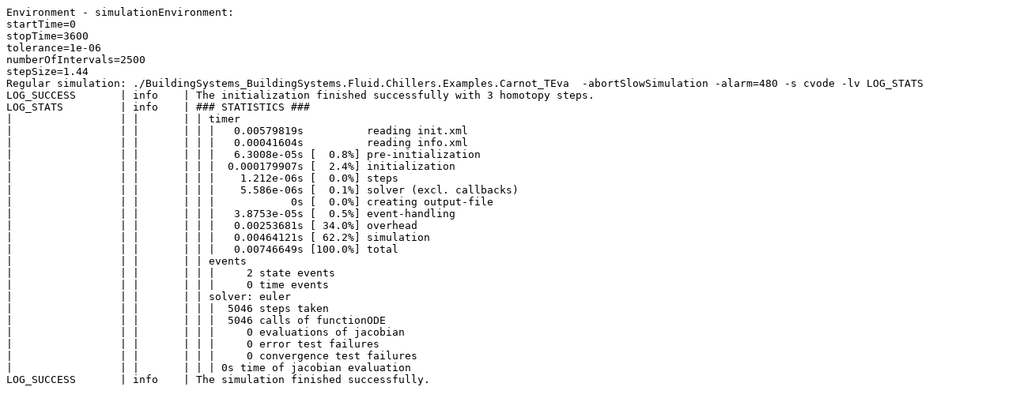

--- FILE ---
content_type: text/plain; charset=UTF-8
request_url: https://libraries.openmodelica.org/branches/cvode/BuildingSystems/files/BuildingSystems_BuildingSystems.Fluid.Chillers.Examples.Carnot_TEva.sim
body_size: 627
content:
Environment - simulationEnvironment:
startTime=0
stopTime=3600
tolerance=1e-06
numberOfIntervals=2500
stepSize=1.44
Regular simulation: ./BuildingSystems_BuildingSystems.Fluid.Chillers.Examples.Carnot_TEva  -abortSlowSimulation -alarm=480 -s cvode -lv LOG_STATS
LOG_SUCCESS       | info    | The initialization finished successfully with 3 homotopy steps.
LOG_STATS         | info    | ### STATISTICS ###
|                 | |       | | timer
|                 | |       | | |   0.00579819s          reading init.xml
|                 | |       | | |   0.00041604s          reading info.xml
|                 | |       | | |   6.3008e-05s [  0.8%] pre-initialization
|                 | |       | | |  0.000179907s [  2.4%] initialization
|                 | |       | | |    1.212e-06s [  0.0%] steps
|                 | |       | | |    5.586e-06s [  0.1%] solver (excl. callbacks)
|                 | |       | | |            0s [  0.0%] creating output-file
|                 | |       | | |   3.8753e-05s [  0.5%] event-handling
|                 | |       | | |   0.00253681s [ 34.0%] overhead
|                 | |       | | |   0.00464121s [ 62.2%] simulation
|                 | |       | | |   0.00746649s [100.0%] total
|                 | |       | | events
|                 | |       | | |     2 state events
|                 | |       | | |     0 time events
|                 | |       | | solver: euler
|                 | |       | | |  5046 steps taken
|                 | |       | | |  5046 calls of functionODE
|                 | |       | | |     0 evaluations of jacobian
|                 | |       | | |     0 error test failures
|                 | |       | | |     0 convergence test failures
|                 | |       | | | 0s time of jacobian evaluation
LOG_SUCCESS       | info    | The simulation finished successfully.
